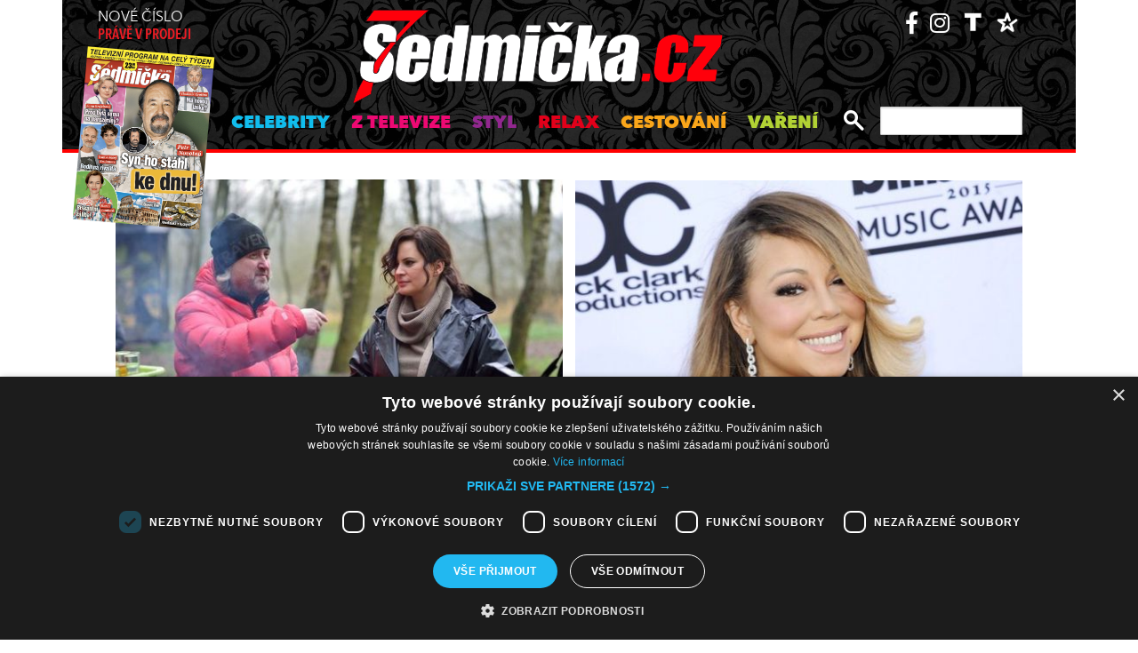

--- FILE ---
content_type: text/html; charset=UTF-8
request_url: https://sedmicka.tyden.cz/rubriky/1435654800/
body_size: 9892
content:
<!DOCTYPE html PUBLIC "-//W3C//DTD XHTML 1.1//EN" "http://www.w3.org/TR/xhtml11/DTD/xhtml11.dtd">
<html xmlns="http://www.w3.org/1999/xhtml" xml:lang="cs">
<head>
<meta http-equiv="Content-Type" content="text/html; charset=utf-8" />
<title>Další články | Sedmička.cz</title>
<meta name="keywords" content="" />
<meta name="description" content="Sedmička - lehké počtení na celý týden" />
<meta name="googlebot" content="index,follow,snippet,archive" />
<meta name="robots" content="index,follow" />
<meta name="viewport" content="width=device-width, initial-scale=1.0, maximum-scale=1.0, user-scalable=0">
<meta name="author" content="TYDEN, www.tyden.cz, e-mail: webmaster@tyden.cz" />
<meta property="og:site_name" content="TÝDEN.cz"/>
<meta property="fb:app_id" content="1230467790306500" />
<meta property="og:title" content="Další články | Sedmička.cz"/>
<link href="/css/common.css?version=9.2" type="text/css" rel="stylesheet" media="screen,projection" />
<link href="/css/print.css?version=3" type="text/css" rel="stylesheet" media="print" />
<link media="screen" href="/css/lightbox.css?version=1" rel="stylesheet" type="text/css" />
<link href="/css/server2.css?v=94" type="text/css" rel="stylesheet" media="screen,projection" />
<link href="/css/css-2-1_0_0_0-1770081136.css?t=1770081136" type="text/css" rel="stylesheet" media="screen,projection" />
<script type="text/javascript" src="/js/prototype-1.7.3.js"></script>
<script type="text/javascript" charset="UTF-8" src="//cdn.cookie-script.com/s/914a123035d9746647200b6fc1d85e72.js"></script>
<script src="/js/global.js?version=2" type="text/javascript"></script>
<script type="text/javascript" charset="utf-8" src="/js/scriptaculous.js?load=effects,builder"></script>
<script type="text/javascript" charset="utf-8" src="/js/lightboxDiskuze.js?v=1"></script>
<script src="/js/jquery-1.9.1.min.js" type="text/javascript"></script>
<script src="/js/jquery.jcarousel.min.js" type="text/javascript"></script>
<script type="text/javascript" src="/js/jquery.cookie.js"></script>
<link rel="stylesheet" href="//code.jquery.com/ui/1.12.1/themes/base/jquery-ui.css">
<script src="https://code.jquery.com/jquery-1.12.4.js"></script>
<script src="https://code.jquery.com/ui/1.12.1/jquery-ui.js"></script>
<script type="text/javascript" src="//cdnjs.cloudflare.com/ajax/libs/jqueryui-touch-punch/0.2.3/jquery.ui.touch-punch.min.js"></script>
<script language="javascript" type="text/javascript" src="/js/server2.js?ver=94"></script>  
<script async src="https://pagead2.googlesyndication.com/pagead/js/adsbygoogle.js?client=ca-pub-5645183116231657" crossorigin="anonymous"></script><!-- Google tag (gtag.js) -->
<script async src="https://www.googletagmanager.com/gtag/js?id=G-ZCCPEF0WWW"></script>
<script>
  window.dataLayer = window.dataLayer || [];
  function gtag(){dataLayer.push(arguments);}
  gtag('js', new Date());

  gtag('config', 'G-ZCCPEF0WWW');
</script><link href="https://vjs.zencdn.net/5.19/video-js.css" rel="stylesheet">
<script src="https://vjs.zencdn.net/ie8/1.1/videojs-ie8.min.js"></script>
<script src="https://vjs.zencdn.net/5.19/video.js"></script>
</head>
<body class="s7 ">
<!-- (C)2000-2017 Gemius SA - gemiusPrism  / http://www.tyden.cz/Sedmicka -->
<script type="text/javascript">
<!--//--><![CDATA[//><!--
var pp_gemius_identifier = 'nXdL_btMUN2NLhs0y3EP_JR6.M5u4cx9lJQbDGjB5Vv.b7';
var pp_gemius_use_cmp = true;
// lines below shouldn't be edited
function gemius_pending(i) { window[i] = window[i] || function() {var x = window[i+'_pdata'] = window[i+'_pdata'] || []; x[x.length]=arguments;};};gemius_pending('gemius_hit'); gemius_pending('gemius_event'); gemius_pending('pp_gemius_hit'); gemius_pending('pp_gemius_event');(function(d,t) {try {var gt=d.createElement(t),s=d.getElementsByTagName(t)[0],l='http'+((location.protocol=='https:')?'s':''); gt.setAttribute('async','async');gt.setAttribute('defer','defer'); gt.src=l+'://spir.hit.gemius.pl/xgemius.js'; s.parentNode.insertBefore(gt,s);} catch (e) {}})(document,'script');
//--><!]]>
</script><!-- CACHE STORE : nastaveni-2 -->
<div class="main-wrapper">
<!-- block-header -->
<div class="block block-header">
<div class="container">
<div class="flex-row cols-between cols-top">
<div class="col col-actual-sale-box uppercase" style="padding: 0 10px;">
<div class="actual-sale-box">
<a href="https://shop.tyden.cz/predplatne-sedmicka" target="_blank">Nové číslo
<strong class="highlite">právě v prodeji</strong>
<img src="https://www.tyden.cz/titulka/4" alt="Sedmička" class="mag-over" style="width:143px"></a>
</div>
<div class="col-day-info">
<div class="info-today">Úterý 3.2.2026</div>
<div class="info-nameday">svátek má Blažej</div>
</div>
</div>
<div class="col col-logo" id="col-logo-m">
<a href="/"><img src="/img/server2/7cz-logo.png" alt="7CZ" class="img-responsive logo"></a>
</div>
<div class="col col-social">
<ul class="social-list">
<li><a href="https://www.facebook.com/profile.php?id=61583416507750"><span class="fab fa-facebook-f"></span></a></li>
<li><a href="https://www.instagram.com/casopissedmicka/"><span class="fab fa-instagram"></span></a></li>
<li><a href="https://www.tyden.cz/"><img src="/img/server2/tyden-favicon-cb.png" alt="" class="img-responsive" style="width:25px;position: relative;top: 2px;"></a></li>
<li><a href="https://www.barrandov.tv/"><img src="/img/server2/barrandov-favicon-cb.png" alt="" class="img-responsive" style="width:24px;position: relative;top: 2px;"></a></li>
</ul>
</div>
</div>
<div class="mobile-nav-toggler-holder" id="mobile-nav-toggler-holder">
<a href="/" class="mobile-nav-toggler" id="mobile-nav-toggler"><span class="fas fa-bars"></span></a>
</div>
<div class="main-nav-holder" id="main-nav-holder">
<div class="flex-row cols-right cols-top cols-nopadding">
<a href="#" class="close-mobile-nav" id="close-mobile-nav">Zavřít menu</a>
<div class="col scrolled-logo">
<a href="/"><img src="/img/server2/7cz-logo.png?v2" alt="7CZ" class="img-responsive logo"></a>
</div>
<div class="col col-nav">
<ul class="main-nav">
<li><a href="/rubriky/celebrity/" class="celebrity">Celebrity</a></li>
<li><a href="/rubriky/z-televize/" class="ztv">Z televize</a></li>
<li><a href="/rubriky/styl/" class="moda">Styl</a></li>
<li><a href="/rubriky/relax-1/" class="video">Relax</a></li>
<li><a href="/rubriky/cestovani/" class="souteze">Cestování</a></li>
<li><a href="/rubriky/vareni/" class="vareni">Vaření</a></li>
</ul>
<ul class="main-nav secondary-nav">
<li><a href="http://shop.tyden.cz/predplatne-sedmicka">Předplatné</a></li>
<li><a href="http://shop.tyden.cz/predplatne-sedmicka">Inzerce</a></li>
<li><a href="/kontakty_1019_stranka.html">Kontakty</a></li>
<li><a href="/krizovky-z-casopisu_1020_stranka.html">Křížovky</a></li>		   
</ul>
</div>
<div class="col col-quick-search">
<form action="/archiv/" id="quick-search-form" class="quick-search-form">
<input type="text" name="vyhledat" class="quick-search-input" id="quick-search-input">
<button class="quick-search-submit" id="quick-search-submit"><span class="icon-search"></span></button>
</form>
</div>
<div>
</div>
</div>
</div>
</div>
</div>
<!-- block-header - end -->
<div class="block block-ad_placeholder">
<div class="container">
<div class="ad_placeholder">
</div>
</div>
</div>
<div id="box">
<div class="block block-content block-nopadding">
<div class="container">
<div class="article-list-section article-list-section-top">
<div class="flex-row cols-between cols-smallpadding">
<div class="col col-lg-50p col-article">
<div class="article-item">
<div class="image-holder">
<a href="/rubriky/hrebejk-uz-se-dotrapil-s-praci-venku-ted-maka-ve-strizne_347720.html">
<img src="/obrazek/201506/55924f21a8488/crop-836086-misto-zlocinu-plzen---jan-hrebejk-a-jitka-cvancarova_514x347.jpg" alt="Slavný režisér na place." title="Slavný režisér na place." class="img-responsive" />
</a>
</div>
<div class="text-holder text-holder-overlay">
<h3 class="item-name"><a href="/rubriky/hrebejk-uz-se-dotrapil-s-praci-venku-ted-maka-ve-strizne_347720.html">Hřebejk už se dotrápil s prací venku. Teď maká ve střižně! </a></h3>
</div>
</div>
</div>
<div class="col col-lg-50p col-article">
<div class="article-item">
<div class="image-holder">
<a href="/rubriky/mariah-careyova-je-udajne-znovu-zasnoubena_347638.html">
<img src="/obrazek/201506/5591215790e5f/crop-835722-f201505181013801_514x347.jpg" alt="Mariah Careyová září štěstím." title="Mariah Careyová září štěstím." class="img-responsive" />
</a>
</div>
<div class="text-holder text-holder-overlay">
<h3 class="item-name"><a href="/rubriky/mariah-careyova-je-udajne-znovu-zasnoubena_347638.html">Mariah Careyová je údajně znovu zasnoubená!</a></h3>
</div>
</div>
</div>
</div>
</div>
</div>
</div>      
<div class="block block-content">
<div class="container">
<div class="flex-row cols-between cols-smallpadding cols-top cols-height">
<div class="col col-lg-70p main-col">
<div class="article-list-section">
<div class="article-item">
<div class="flex-row cols-between cols-halfpadding cols-top">
<div class="col col-lg-50p col-image">
<div class="image-holder">
<a href="/rubriky/bocanova-odhalila-jake-poklady-ji-daval-jeji-byvaly-manzel_347649.html">
<img src="/obrazek/201506/55913310b09cb/crop-835804-til-6292_520x250.jpg" alt="Mahulena si dárek od bývalého manžela nechala." title="Mahulena si dárek od bývalého manžela nechala." class="img-responsive" />
</a>
<div class="item-cat-icons">
<div class="item-cat-icon"><span class="icon-photo"></span></div>
</div>
</div>
</div>
<div class="col col-lg-50p col-text">
<div class="text-holder">
<h3 class="item-name"><a href="/rubriky/bocanova-odhalila-jake-poklady-ji-daval-jeji-byvaly-manzel_347649.html">Bočanová odhalila, jaké poklady jí dával její bývalý manžel</a></h3>
</div>
</div>
</div>
</div>
<div class="article-item">
<div class="flex-row cols-between cols-halfpadding cols-top">
<div class="col col-lg-50p col-image">
<div class="image-holder">
<a href="/rubriky/zemrel-legendarni-primar-sova-z-nemocnice-na-kraji-mesta-ladislav-chudik-bylo-mu-91-let_347671.html">
<img src="/obrazek/201506/559159ea22c1e/crop-835824-f201205220319801_520x250.jpg" alt="Ladislav Chudík zazářil v seriálu Nemocnice na kraji města." title="Ladislav Chudík zazářil v seriálu Nemocnice na kraji města." class="img-responsive" />
</a>
<div class="item-cat-icons">
<div class="item-cat-icon"><span class="icon-photo"></span></div>
</div>
</div>
</div>
<div class="col col-lg-50p col-text">
<div class="text-holder">
<h3 class="item-name"><a href="/rubriky/zemrel-legendarni-primar-sova-z-nemocnice-na-kraji-mesta-ladislav-chudik-bylo-mu-91-let_347671.html">Zemřel legendární primář Sova z Nemocnice na kraji města, Ladislav Chudík, bylo mu 91 let</a></h3>
</div>
</div>
</div>
</div>
<div class="article-item">
<div class="flex-row cols-between cols-halfpadding cols-top">
<div class="col col-lg-50p col-image">
<div class="image-holder">
<a href="/rubriky/tipnete-si-kdo-je-tohle-osklive-kacatko-dnes-je-z-ni-sexy-kost_347630.html">
<img src="/obrazek/201506/559112ce82edf/crop-835672-ns_520x250.jpg" alt="Kým je tahle holčička dnes?" title="Kým je tahle holčička dnes?" class="img-responsive" />
</a>
<div class="item-cat-icons">
<div class="item-cat-icon"><span class="icon-photo"></span></div>
</div>
</div>
</div>
<div class="col col-lg-50p col-text">
<div class="text-holder">
<h3 class="item-name"><a href="/rubriky/tipnete-si-kdo-je-tohle-osklive-kacatko-dnes-je-z-ni-sexy-kost_347630.html">Tipnete si, kdo je tohle ošklivé káčátko? Dnes je z ní sexy kost!</a></h3>
</div>
</div>
</div>
</div>
<div class="article-item">
<div class="flex-row cols-between cols-halfpadding cols-top">
<div class="col col-lg-50p col-image">
<div class="image-holder">
<a href="/rubriky/buckova-promluvila-o-anorexii-prirovnala-ji-k-rakovine_347629.html">
<img src="/obrazek/201506/559112412c3a1/crop-835727-pav-1519_520x250.jpg" alt="Eliška už anorexii přeorala. Nyní se snaží pomáhat dívkám, které mají s touto nemocí problémy." title="Eliška už anorexii přeorala. Nyní se snaží pomáhat dívkám, které mají s touto nemocí problémy." class="img-responsive" />
</a>
<div class="item-cat-icons">
<div class="item-cat-icon"><span class="icon-photo"></span></div>
</div>
</div>
</div>
<div class="col col-lg-50p col-text">
<div class="text-holder">
<h3 class="item-name"><a href="/rubriky/buckova-promluvila-o-anorexii-prirovnala-ji-k-rakovine_347629.html">Bučková promluvila o anorexii. Přirovnala ji k rakovině!</a></h3>
</div>
</div>
</div>
</div>
<div class="article-item">
<div class="flex-row cols-between cols-halfpadding cols-top">
<div class="col col-lg-50p col-image">
<div class="image-holder">
<a href="/rubriky/kral-bigbeatu-jiri-helekal-boj-s-rakovinou_347618.html">
<img src="/obrazek/201506/5590ffa3e1d40/crop-835522-til-2142_520x250.jpg" alt="Manželku Jiřího Helekala zasáhla rakovina prsu. Zpěvák ji podporoval, co mohl." title="Manželku Jiřího Helekala zasáhla rakovina prsu. Zpěvák ji podporoval, co mohl." class="img-responsive" />
</a>
<div class="item-cat-icons">
<div class="item-cat-icon"><span class="icon-photo"></span></div>
</div>
</div>
</div>
<div class="col col-lg-50p col-text">
<div class="text-holder">
<h3 class="item-name"><a href="/rubriky/kral-bigbeatu-jiri-helekal-boj-s-rakovinou_347618.html">Král bigbeatu Jiří Helekal: Boj s rakovinou</a></h3>
</div>
</div>
</div>
</div>
<div class="article-item">
<div class="flex-row cols-between cols-halfpadding cols-top">
<div class="col col-lg-50p col-image">
<div class="image-holder">
<a href="/rubriky/kate-a-william-meli-vzacnou-navstevu-neuverite-s-kym-jsou-nejlepsi-pratele_347617.html">
<img src="/obrazek/201506/5590feba14973/crop-835611-f201505120523001-(1)_520x250.jpg" alt="Kate a William pracují na své pověsti. Své přátele si pečlivě vybírají." title="Kate a William pracují na své pověsti. Své přátele si pečlivě vybírají." class="img-responsive" />
</a>
<div class="item-cat-icons">
</div>
</div>
</div>
<div class="col col-lg-50p col-text">
<div class="text-holder">
<h3 class="item-name"><a href="/rubriky/kate-a-william-meli-vzacnou-navstevu-neuverite-s-kym-jsou-nejlepsi-pratele_347617.html">Kate a William měli vzácnou návštěvu! Neuvěříte, s kým jsou nejlepší přátelé</a></h3>
</div>
</div>
</div>
</div>
<div class="article-item">
<div class="flex-row cols-between cols-halfpadding cols-top">
<div class="col col-lg-50p col-image">
<div class="image-holder">
<a href="/rubriky/copak-to-vidime-vasek-noid-barta-ma-poradny-pupik_347621.html">
<img src="/obrazek/201506/55910471f22bf/crop-835621-boj-o-o_520x250.jpg" alt="Vašek Noid Bárty trénuje." title="Vašek Noid Bárty trénuje." class="img-responsive" />
</a>
<div class="item-cat-icons">
<div class="item-cat-icon"><span class="icon-photo"></span></div>
</div>
</div>
</div>
<div class="col col-lg-50p col-text">
<div class="text-holder">
<h3 class="item-name"><a href="/rubriky/copak-to-vidime-vasek-noid-barta-ma-poradny-pupik_347621.html">Copak to vidíme? Vašek Noid Bárta má pořádný pupík!</a></h3>
</div>
</div>
</div>
</div>
<div class="article-item">
<div class="flex-row cols-between cols-halfpadding cols-top">
<div class="col col-lg-50p col-image">
<div class="image-holder">
<a href="/rubriky/rodinne-trable-kate-hudsonova-uz-nesmi-pouzivat-sve-prijmeni-pro-otce-umrela_347610.html">
<img src="/obrazek/201506/5590f199bcd52/crop-835475-f201506050930801_520x250.jpg" alt="Kate Hudsonová už brzy nebude Hudsonová." title="Kate Hudsonová už brzy nebude Hudsonová." class="img-responsive" />
</a>
<div class="item-cat-icons">
<div class="item-cat-icon"><span class="icon-photo"></span></div>
</div>
</div>
</div>
<div class="col col-lg-50p col-text">
<div class="text-holder">
<h3 class="item-name"><a href="/rubriky/rodinne-trable-kate-hudsonova-uz-nesmi-pouzivat-sve-prijmeni-pro-otce-umrela_347610.html">Rodinné trable: Kate Hudsonová už nesmí používat své příjmení. Pro otce umřela</a></h3>
</div>
</div>
</div>
</div>
<div class="article-item">
<div class="flex-row cols-between cols-halfpadding cols-top">
<div class="col col-lg-50p col-image">
<div class="image-holder">
<a href="/rubriky/kubelkova-odhalila-svoje-vnady-bude-vam-zrak-prechazet_347615.html">
<img src="/obrazek/201506/5590fd968b218/crop-835516-tsm-05-06-15-6992_520x250.jpg" alt="Iva Kubelková má nohy až do nebe." title="Iva Kubelková má nohy až do nebe." class="img-responsive" />
</a>
<div class="item-cat-icons">
<div class="item-cat-icon"><span class="icon-photo"></span></div>
</div>
</div>
</div>
<div class="col col-lg-50p col-text">
<div class="text-holder">
<h3 class="item-name"><a href="/rubriky/kubelkova-odhalila-svoje-vnady-bude-vam-zrak-prechazet_347615.html">Kubelková odhalila svoje vnady. Bude vám zrak přecházet! </a></h3>
</div>
</div>
</div>
</div>
<div class="article-item">
<div class="flex-row cols-between cols-halfpadding cols-top">
<div class="col col-lg-50p col-image">
<div class="image-holder">
<a href="/rubriky/krusne-zacatky-terezy-kostkove-podezirali-ji-z-protekce_347611.html">
<img src="/obrazek/201506/5590f388a1d9f/crop-835467-til-0655_520x250.jpg" alt="Tereza Kostková na své herecké začátky vzpomíná už s úsměvem. Je ráda, že si cestičku vyšlapala sama." title="Tereza Kostková na své herecké začátky vzpomíná už s úsměvem. Je ráda, že si cestičku vyšlapala sama." class="img-responsive" />
</a>
<div class="item-cat-icons">
</div>
</div>
</div>
<div class="col col-lg-50p col-text">
<div class="text-holder">
<h3 class="item-name"><a href="/rubriky/krusne-zacatky-terezy-kostkove-podezirali-ji-z-protekce_347611.html">Krušné začátky Terezy Kostkové: Podezírali ji z protekce!</a></h3>
</div>
</div>
</div>
</div>
</div>
</div>
<!-- SIDEBAR 02.02.2026 21:23:02 --><div class="col col-lg-30p col-side-block side-col">
<div class="sticky-container">
<div class="side-block-section">

<ins class="adsbygoogle"
     style="display:block"
     data-ad-client="ca-pub-5645183116231657"
     data-ad-slot="9256564608"
     data-ad-format="auto"
     data-full-width-responsive="true"></ins>
<script>
     (adsbygoogle = window.adsbygoogle || []).push({});
</script><div id="box-2095" class="block article banner">
<p><div id="Square_horní_300x600"><iframe width="300" height="300" style="font-size: 14px;" scrolling="no" frameborder="0" src="https://self.tyden.cz/view/13"></iframe></div>
<p></p></p>
<div class="clear"></div>
</div>
</div>
<div class="sticky-holder">
<div class="block-side-soc block-side">
<h2 class="social-heading">sledujte nás</h2>
<ul class="social-list">
<li><a href="https://www.instagram.com/sedmicka.cz/" class="social-button instagram"><span class="fab fa-instagram"></span></a></li>
<li><a href="https://www.facebook.com/casopissedmicka/" class="social-button facebook"><span class="fab fa-facebook-f"></span></a></li>
<li><a href="https://www.tyden.cz/"><img src="/img/server2/tyden-favicon.png" alt="" class="img-responsive" style="width:44px"></a></li>
<li><a href="https://www.barrandov.tv/"><img src="/img/server2/barrandov-favicon.png" alt="" class="img-responsive" style="width:44px"></a></li>
</ul>
</div>
</div>
</div>
</div>
</div>

</div>
</div>
</div>
<div class="block block-content block-articles-stripe black-bgr">
<div class="container">
<h2 class="block-heading">Musíte vidět</h2>    
<div class="hscroller-block">
<div class="hscroller-holder">
<div class="flex-row cols-between cols-smallpadding cols-top hscroller-content">
<div class="col col-lg-25p col-sm-50p col-xs-50p col-xxs-100p col-articles-stripe-item">
<div class="col-inner">
<div class="image-holder">
<a href="/rubriky/celebrity/ursula-klukova-celila-dalsimu-utoku-psa_570963.html">
<img src="/obrazek/202601/696d2bad174ff/crop-2923495-11-00-8084-ursula-klukova-88_514x347.jpg" alt="Kluková" title="Kluková" class="img-responsive" />
</a>
<div class="item-cat-icons">
</div>
</div>
<div class="text-holder">
<h3 class="item-heading"><a href="/rubriky/celebrity/ursula-klukova-celila-dalsimu-utoku-psa_570963.html">Uršula Kluková čelila dalšímu útoku psa!</a></h3>
</div>
</div>
</div>
<div class="col col-lg-25p col-sm-50p col-xs-50p col-xxs-100p col-articles-stripe-item">
<div class="col-inner">
<div class="image-holder">
<a href="/rubriky/celebrity/petr-rezek-koncertoval-se-zagorovou-ve-slipech_570961.html">
<img src="/obrazek/202601/696d2b581568f/crop-2923492-11-00-9982-petr-rezek_514x347.jpg" alt="Petr Rezek." title="Petr Rezek." class="img-responsive" />
</a>
<div class="item-cat-icons">
</div>
</div>
<div class="text-holder">
<h3 class="item-heading"><a href="/rubriky/celebrity/petr-rezek-koncertoval-se-zagorovou-ve-slipech_570961.html">Petr Rezek koncertoval se Zagorovou ve slipech! </a></h3>
</div>
</div>
</div>
<div class="col col-lg-25p col-sm-50p col-xs-50p col-xxs-100p col-articles-stripe-item">
<div class="col-inner">
<div class="image-holder">
<a href="/rubriky/celebrity/adela-gondikova-pouziva-smich-jako-obranu_570955.html">
<img src="/obrazek/202601/696d1d0ebe3fd/crop-2923474-33-00-4776-adela-gondikova_514x347.jpg" alt="Adéla Gondíková." title="Adéla Gondíková." class="img-responsive" />
</a>
<div class="item-cat-icons">
</div>
</div>
<div class="text-holder">
<h3 class="item-heading"><a href="/rubriky/celebrity/adela-gondikova-pouziva-smich-jako-obranu_570955.html">Adéla Gondíková používá smích jako obranu</a></h3>
</div>
</div>
</div>
<div class="col col-lg-25p col-sm-50p col-xs-50p col-xxs-100p col-articles-stripe-item">
<div class="col-inner">
<div class="image-holder">
<a href="/rubriky/celebrity/jitka-sedlackova-a-pavel-topfer-funkcni-vztah-neni-zadarmo-je-to-casto-kompromis_570938.html">
<img src="/obrazek/202601/69626969934e1/crop-2923441-1553-jitka-sedlackova-pavel-topfer_514x347.jpg" alt="Jitka Sedláčková a Pavel Töpfer." title="Jitka Sedláčková a Pavel Töpfer." class="img-responsive" />
</a>
<div class="item-cat-icons">
</div>
</div>
<div class="text-holder">
<h3 class="item-heading"><a href="/rubriky/celebrity/jitka-sedlackova-a-pavel-topfer-funkcni-vztah-neni-zadarmo-je-to-casto-kompromis_570938.html">Jitka Sedláčková a Pavel Töpfer: Funkční vztah není zadarmo, je to často kompromis</a></h3>
</div>
</div>
</div>
</div>
</div>
<span class="hscroller-control hscroller-control-left"><span class="icon-prev"></span></span>
<span class="hscroller-control hscroller-control-right"><span class="icon-next"></span></span>
</div>
</div>
</div>  	
<!-- CACHE FETCH : 2box-musite-videt -->
<div class="block-ad_placeholder ad-1032">
<div class="ad_placeholder">
<script async src="https://pagead2.googlesyndication.com/pagead/js/adsbygoogle.js?client=ca-pub-5645183116231657"
         crossorigin="anonymous"></script>
    <ins class="adsbygoogle"
         style="display:block"
         data-ad-format="autorelaxed"
         data-ad-client="ca-pub-5645183116231657"
         data-ad-slot="4044901841"></ins>
    <script>
         (adsbygoogle = window.adsbygoogle || []).push({});
    </script></div>
</div>
<div class="block block-content">
<div class="container">
<div class="flex-row cols-between cols-smallpadding cols-top cols-height">
<div class="col col-lg-70p main-col">
<div class="article-list-section">
<div class="article-item">
<div class="flex-row cols-between cols-halfpadding cols-top">
<div class="col col-lg-50p col-image">
<div class="image-holder">
<a href="/rubriky/leos-mares-si-troufa-na-podzim-rozjizdi-hned-nekolik-show-jak-to-chce-ale-zvladnout_347457.html">
<img src="/obrazek/201506/558d7d41adbf4/crop-834484-til-9691_520x250.jpg" alt="Leoš se na svoji účast ve StarDance moc těší a z krásy své tanečnice je naprosto unešený. Je to prý lákadlo." title="Leoš se na svoji účast ve StarDance moc těší a z krásy své tanečnice je naprosto unešený. Je to prý lákadlo." class="img-responsive" />
</a>
<div class="item-cat-icons">
</div>
</div>
</div>
<div class="col col-lg-50p col-text">
<div class="text-holder">
<h3 class="item-name"><a href="/rubriky/leos-mares-si-troufa-na-podzim-rozjizdi-hned-nekolik-show-jak-to-chce-ale-zvladnout_347457.html">Leoš Mareš si troufá! Na podzim rozjíždí hned několik show. Jak to chce ale zvládnout?</a></h3>
</div>
</div>
</div>
</div>
<div class="article-item">
<div class="flex-row cols-between cols-halfpadding cols-top">
<div class="col col-lg-50p col-image">
<div class="image-holder">
<a href="/rubriky/kanye-west-vini-sam-sebe-ze-smrti-sve-matky_347452.html">
<img src="/obrazek/201506/558d730928dee/crop-834457-fo01321461_520x250.jpeg" alt="Kanye se svou matkou Dondou v roce 2005." title="Kanye se svou matkou Dondou v roce 2005." class="img-responsive" />
</a>
<div class="item-cat-icons">
</div>
</div>
</div>
<div class="col col-lg-50p col-text">
<div class="text-holder">
<h3 class="item-name"><a href="/rubriky/kanye-west-vini-sam-sebe-ze-smrti-sve-matky_347452.html">Kanye West viní sám sebe ze smrti své matky!</a></h3>
</div>
</div>
</div>
</div>
<div class="article-item article-item-big">
<div class="image-holder">
<a href="/rubriky/aktivni-babicka-katerina-machackova-leto-stravi-s-vnoucaty_347440.html">
<img src="/obrazek/201506/558d61b3e2bf9/crop-834412-mil-4812.jpg_1500x721.jpg" alt="Herečka se na čas strávený s vnoučaty moc těší." title="Herečka se na čas strávený s vnoučaty moc těší." class="img-responsive" />
</a>
<div class="item-cat-icons">
<div class="item-cat-icon"><span class="icon-photo"></span></div>
</div>
</div>
<div class="text-holder">
<div class="flex-row cols-halfpadding cols-top cols-left cols-nowrap">
<div class="col">
</div>
<div class="col">
<h3 class="item-name"><a href="/rubriky/aktivni-babicka-katerina-machackova-leto-stravi-s-vnoucaty_347440.html">Aktivní babička Kateřina Macháčková: Léto stráví s vnoučaty</a></h3>
</div>
</div>
</div>
</div>
<div class="article-item">
<div class="flex-row cols-between cols-halfpadding cols-top">
<div class="col col-lg-50p col-image">
<div class="image-holder">
<a href="/rubriky/diky-sve-hezke-tvaricce-dostala-kucharova-nadupanou-karu-svemu-priteli-koupila-aspon-skutra_347434.html">
<img src="/obrazek/201506/558d5ae8c3378/crop-834394-mil-4398b_520x250.jpg" alt="Taťána Kuchařová se těší z nového vozítka." title="Taťána Kuchařová se těší z nového vozítka." class="img-responsive" />
</a>
<div class="item-cat-icons">
<div class="item-cat-icon"><span class="icon-photo"></span></div>
</div>
</div>
</div>
<div class="col col-lg-50p col-text">
<div class="text-holder">
<h3 class="item-name"><a href="/rubriky/diky-sve-hezke-tvaricce-dostala-kucharova-nadupanou-karu-svemu-priteli-koupila-aspon-skutra_347434.html">Díky své hezké tvářičce dostala Kuchařová nadupanou káru. Svému příteli koupila aspoň skútra!</a></h3>
</div>
</div>
</div>
</div>
<div class="article-item">
<div class="flex-row cols-between cols-halfpadding cols-top">
<div class="col col-lg-50p col-image">
<div class="image-holder">
<a href="/rubriky/nejkrasnejsi-clenka-kelly-family-v-praze-fotku-s-ni-chtel-i-karel-gott_347433.html">
<img src="/obrazek/201506/558d591ef1b87/crop-834475-til-9212_520x250.jpg" alt="Patricia si je i po letech velmi podobná." title="Patricia si je i po letech velmi podobná." class="img-responsive" />
</a>
<div class="item-cat-icons">
<div class="item-cat-icon"><span class="icon-photo"></span></div>
</div>
</div>
</div>
<div class="col col-lg-50p col-text">
<div class="text-holder">
<h3 class="item-name"><a href="/rubriky/nejkrasnejsi-clenka-kelly-family-v-praze-fotku-s-ni-chtel-i-karel-gott_347433.html">Nejkrásnější členka Kelly Family v Praze: Fotku s ní chtěl i Karel Gott!</a></h3>
</div>
</div>
</div>
</div>
<div class="article-item">
<div class="flex-row cols-between cols-halfpadding cols-top">
<div class="col col-lg-50p col-image">
<div class="image-holder">
<a href="/rubriky/americane-slavi-byly-zlegalizovany-snatky-pro-gaye-a-lesbicky_347447.html">
<img src="/obrazek/201506/558d696b24d39/crop-834433-p201506260702201_520x250.jpeg" alt="Nový zákon si vysloužil mnoho kladných ohlasů nejen mezi lidmi, ale i mezi slavnými osobnostmi." title="Nový zákon si vysloužil mnoho kladných ohlasů nejen mezi lidmi, ale i mezi slavnými osobnostmi." class="img-responsive" />
</a>
<div class="item-cat-icons">
</div>
</div>
</div>
<div class="col col-lg-50p col-text">
<div class="text-holder">
<h3 class="item-name"><a href="/rubriky/americane-slavi-byly-zlegalizovany-snatky-pro-gaye-a-lesbicky_347447.html">Američané slaví! Byly zlegalizovány sňatky pro gaye a lesbičky</a></h3>
</div>
</div>
</div>
</div>
<div class="article-item article-item-big">
<div class="image-holder">
<a href="/rubriky/ivana-gottova-moderovala-ve-ctvrtek-posledni-vip-zpravy-na-prime_347424.html">
<img src="/obrazek/201506/558d4ebb49cf7/crop-834350-vip-zpravy-2638.jpg_999x480.jpg" alt="Ivana Gottová ve zprávách na svoji žádost skončila." title="Ivana Gottová ve zprávách na svoji žádost skončila." class="img-responsive" />
</a>
<div class="item-cat-icons">
<div class="item-cat-icon"><span class="icon-photo"></span></div>
</div>
</div>
<div class="text-holder">
<div class="flex-row cols-halfpadding cols-top cols-left cols-nowrap">
<div class="col">
</div>
<div class="col">
<h3 class="item-name"><a href="/rubriky/ivana-gottova-moderovala-ve-ctvrtek-posledni-vip-zpravy-na-prime_347424.html">Ivana Gottová moderovala ve čtvrtek poslední VIP zprávy na Primě</a></h3>
</div>
</div>
</div>
</div>
<div class="article-item">
<div class="flex-row cols-between cols-halfpadding cols-top">
<div class="col col-lg-50p col-image">
<div class="image-holder">
<a href="/rubriky/dvoulety-syn-michaela-bubleho-utrpel-tezke-popaleniny-horkou-vodou_347417.html">
<img src="/obrazek/201506/558d47f871edf/crop-834332-f201506210054201_520x250.jpeg" alt="Zpěvák Michel Bublé byl během nehody s horkou vodou v zahraničí. Neštěstí tak nemohl zabránit." title="Zpěvák Michel Bublé byl během nehody s horkou vodou v zahraničí. Neštěstí tak nemohl zabránit." class="img-responsive" />
</a>
<div class="item-cat-icons">
<div class="item-cat-icon"><span class="icon-photo"></span></div>
</div>
</div>
</div>
<div class="col col-lg-50p col-text">
<div class="text-holder">
<h3 class="item-name"><a href="/rubriky/dvoulety-syn-michaela-bubleho-utrpel-tezke-popaleniny-horkou-vodou_347417.html">Dvouletý syn Michaela Bublého utrpěl těžké popáleniny horkou vodou!</a></h3>
</div>
</div>
</div>
</div>
<div class="article-item">
<div class="flex-row cols-between cols-halfpadding cols-top">
<div class="col col-lg-50p col-image">
<div class="image-holder">
<a href="/rubriky/zemrel-kaja-saudek-devet-let-lezel-v-komatu_347428.html">
<img src="/obrazek/201506/558d5341dbc86/crop-834364-saudek_520x250.jpg" alt="Kája Saudek byl známý kreslíř." title="Kája Saudek byl známý kreslíř." class="img-responsive" />
</a>
<div class="item-cat-icons">
</div>
</div>
</div>
<div class="col col-lg-50p col-text">
<div class="text-holder">
<h3 class="item-name"><a href="/rubriky/zemrel-kaja-saudek-devet-let-lezel-v-komatu_347428.html">Zemřel Kája Saudek! Devět let ležel v komatu</a></h3>
</div>
</div>
</div>
</div>
<div class="article-item">
<div class="flex-row cols-between cols-halfpadding cols-top">
<div class="col col-lg-50p col-image">
<div class="image-holder">
<a href="/rubriky/navstivili-jsme-tresnovou-takhle-dnes-ziji-chalupari_347336.html">
<img src="/obrazek/201506/558c5e2f25298/crop-833853-foto-nakladatelstvi-omega--kniha-chalupari---ivan-minar-5_520x250.jpg" alt="Jiří Sovák a Josef Kemr" title="Jiří Sovák a Josef Kemr" class="img-responsive" />
</a>
<div class="item-cat-icons">
<div class="item-cat-icon"><span class="icon-photo"></span></div>
</div>
</div>
</div>
<div class="col col-lg-50p col-text">
<div class="text-holder">
<h3 class="item-name"><a href="/rubriky/navstivili-jsme-tresnovou-takhle-dnes-ziji-chalupari_347336.html">Navštívili jsme Třešňovou: Takhle dnes žijí Chalupáři!</a></h3>
</div>
</div>
</div>
</div>
<div class="article-item article-item-big">
<div class="image-holder">
<a href="/rubriky/dcera-ivany-jiresove-zaziva-ve-skole-teror_347334.html">
<img src="/obrazek/201506/558c5a311d641/crop-833845-pav-8425_1500x721.jpg" alt="Ivana Jirešová s dcerou Sofií." title="Ivana Jirešová s dcerou Sofií." class="img-responsive" />
</a>
<div class="item-cat-icons">
<div class="item-cat-icon"><span class="icon-photo"></span></div>
</div>
</div>
<div class="text-holder">
<div class="flex-row cols-halfpadding cols-top cols-left cols-nowrap">
<div class="col">
</div>
<div class="col">
<h3 class="item-name"><a href="/rubriky/dcera-ivany-jiresove-zaziva-ve-skole-teror_347334.html">Dcera Ivany Jirešové zažívá ve škole teror! </a></h3>
</div>
</div>
</div>
</div>
</div>
<div class="paging-holder">
<div class="paging">
<a href="/rubriky/1435305600/">Další články&nbsp;&nbsp;&gt;&gt;</a>
</div>
</div>
</div>
<div class="col col-lg-30p col-side-block side-col side-col-mobile">
<div class="sticky-container">
<div class="side-block-section">
<ins class="adsbygoogle"
     style="display:block"
     data-ad-client="ca-pub-5645183116231657"
     data-ad-slot="9165065265"
     data-ad-format="auto"
     data-full-width-responsive="true"></ins>
<script>
     (adsbygoogle = window.adsbygoogle || []).push({});
</script></div>
<div class="side-block-section block-ztv">
<div class="block-side">
<h2 class="cat-label cat-label-heading cat-ztv">dnes na TV Barrandov</h2>
<div class="side-article-list">
<div class="article-item">
<div class="flex-row cols-between cols-smallpadding cols-bottom">
<div class="col col-lg-60p col-image">
<div class="image-holder">
<a href="https://www.barrandov.tv/337297-policie-delta" target="_blank"><img src="https://www.barrandov.tv/obrazek/202601/6971c479150bb/crop-1405706-tvb-packshot-480x270-policie-delta-a1_480x270.jpg" class="img-responsive"></a>
</div>
</div>
<div class="col col-lg-40p col-text">
<div class="text-holder">
<h3 class="item-name"><a href="https://www.barrandov.tv/337297-policie-delta" target="_blank"><span class="item-time">20:05</span>Policie Delta</a></h3>
<p class="item-desc">Napínavý seriál z policejního...</p>
</div>
</div>
</div>
</div>
<div class="article-item">
<div class="flex-row cols-between cols-smallpadding cols-bottom">
<div class="col col-lg-60p col-image">
<div class="image-holder">
<a href="https://www.barrandov.tv/337298-vim-ze-nic-nevim" target="_blank"><img src="https://www.barrandov.tv/obrazek/202601/6971c47a5e5d3/crop-1438140-vim-ze-nic-nevim-logo_480x270.png" class="img-responsive"></a>
</div>
</div>
<div class="col col-lg-40p col-text">
<div class="text-holder">
<h3 class="item-name"><a href="https://www.barrandov.tv/337298-vim-ze-nic-nevim" target="_blank"><span class="item-time">21:00</span>Vím, že nic nevím</a></h3>
<p class="item-desc">Zábavná show Vím, že nic nevím přináší...</p>
</div>
</div>
</div>
</div>
</div>
</div> 
</div>
<div class="sticky-holder">
<div class="block-ad_placeholder ad-300x600 block-ad-side block-side sm-hidden">
<div class="ad_placeholder">
</div>
</div>
<div class="side-block-section">
<div class="block-side">
<h2>zaujalo nás</h2>
<div class="side-article-list featured-articles-list">
<div class="article-item">
<div class="flex-row cols-between cols-smallpadding cols-bottom">
<div class="col col-lg-60p col-image">
<div class="image-holder">
<img src="https://www.instinkt-online.cz/wp-content/uploads/2026/02/1zPcnNnCHxLh6zoqhBtDtBQ-e1770019766654-1024x576.jpg" alt="Cenu Grammy má Bad Bunny, Lady Gaga či Billie Eilish" class="img-responsive">
</div>
</div>
<div class="col col-lg-40p col-text">
<div class="text-holder">
<h3 class="item-name item-name-small"><a href="https://www.instinkt-online.cz/cenu-grammy-ma-bad-bunny-lady-gaga-ci-billie-eilish/">Cenu Grammy má Bad Bunny, Lady Gaga či Billie Eilish</a></h3>
<a href="https://www.instinkt-online.cz/" class="item-mag-label mag-zenydivky">instinkt-online.cz</a>
</div>
</div>
</div>
</div>
<div class="article-item">
<div class="flex-row cols-between cols-smallpadding cols-bottom">
<div class="col col-lg-60p col-image">
<div class="image-holder">
<img src="https://data.eu.cntmbr.com/tydencz/tydencz/611093e2-663b-4d26-8eec-9e387faafbd9.jpeg" alt="Kanadský mořský park plánuje prodat běluhy do USA, hrozil jejich utracením" class="img-responsive">
</div>
</div>
<div class="col col-lg-40p col-text">
<div class="text-holder">
<h3 class="item-name item-name-small"><a href="https://tyden.cz//kanadsky-morsky-park-planuje-prodat-beluhy-do-usa-hrozil-jejich-utracenim">Kanadský mořský park plánuje prodat běluhy do USA, hrozil jejich utracením</a></h3>
<a href="https://www.tyden.cz/" class="item-mag-label mag-tyden">tyden.cz</a>
</div>
</div>
</div>
</div>
</div>
</div>
</div>
<!-- CACHE FETCH : box-zaujalonas -->
</div>
</div>
</div>

</div>
</div>
</div>
</div>
<!-- CACHE FETCH : URL --><div id="left-skyscraper"></div>
<div id="right-skyscraper"></div>
<!-- block-content - end -->
<!-- block-footer -->
<div class="block block-footer black-bgr">
<div class="container">
<div class="flex-row cols-between cols-smallpadding">
<div class="col col-lg-70p col-footer-main">
<div class="flex-row cols-between cols-halfpadding">
<div class="col col-lg-50p col-footer-logo"><a href="/" class="footer-logo"><img src="/img/server2/7cz-logo.png" alt="7CZ" class="img-responsive" /></a>
<div class="footer-soc-block text-right"><span class="footer-soc-block-label">sledujte nás:</span>
<ul class="social-list">
<li><a href="https://www.facebook.com/profile.php?id=61583416507750"><span class="fab fa-facebook-f"></span></a></li>
<li><a href="https://www.instagram.com/casopissedmicka/"><span class="fab fa-instagram"></span></a></li>
<li><a href="https://www.tyden.cz/"><img src="/img/server2/tyden-favicon-cb.png" alt="" class="img-responsive" style="width: 25px; position: relative; top: 2px;" /></a></li>
<li><a href="https://www.barrandov.tv/"><img src="/img/server2/barrandov-favicon-cb.png" alt="" class="img-responsive" style="width: 25px; position: relative; top: 2px;" /></a></li>
</ul>
</div>
</div>
<div class="col col-lg-50p col-footer-menu">
<div class="flex-row cols-left">
<div class="col col-footer-nav">
<ul class="footer-nav-list">
<li><a href="https://shop.tyden.cz/predplatne-sedmicka">PŘEDPLATNÉ</a></li>
<li><a href="/inzertni-kontakty-a-cenik-tiskove-inzerce_1017_stranka.html">inzerce</a></li>
<li><a href="/kontakty_1019_stranka.html">kontakty</a></li>
</ul>
</div>
<div class="col col-footer-nav">
<ul class="footer-nav-list">
<li><a href="/rubriky/souteze/">SOUTĚŽE</a></li>
<li><a href="/pravidla-soutezi_1020_stranka.html">PRAVIDLA SOUTĚŽÍ</a></li>
<li><a href="/souteze-se-sedmickou_1034_stranka.html">Výherci soutěží</a></li>
</ul>
</div>
</div>
</div>
</div>
</div>
<div class="col col-lg-30p col-footer-sale-box">
<div class="actual-sale-box-footer">
<div class="flex-row cols-nopadding cols-nowrap">
<div class="col col-sale-box">
<div class="sale-box-text"><span class="sale-box-heading"> DÁREK <strong class="highlite">zdarma</strong> </span> k předplatnému<br /> časopisu</div>
<a href="https://shop.tyden.cz/predplatne-sedmicka" class="sale-button"><em>objednat</em></a></div>
<div class="col"><img src="https://www.tyden.cz/titulka/4" alt="Sedmička" class="mag-over" style="width: 143px;" /></div>
</div>
</div>
</div>
<div class="col col-lg-100p col-footer-copy">
<p><strong>© 2025 EMPRESA MEDIA, a.s.</strong> <span class="copy-text">Publikování či další šíření obsahu těchto webových stránek bez písemného souhlasu vedení internetové redakce časopisu Sedmička je zakázáno.</span></p>
<p>Kompletní pravidla využívání obsahu najdete <a href="https://www.tyden.cz/staticky-obsah/pravidla_pouzivani_obsahu_empresa.pdf">ZDE</a>. <a href="https://www.tyden.cz/priloha/201208/502ba3c835efc/zasady-ochrany-osobnich-a-dalsich-zpracovavanych-udaju-empresa-media-20220613-62a85dd8c7ff3.pdf">Zásady ochrany osobních a dalších zpracovávaných údajů</a>. <span id="csconsentlink"><span style="color: #fff; text-decoration: underline;"><a id="csconsentlink" style="color: #fff; text-decoration: underline;"></a>Nastavení Cookies</span>.</span></p>
<p>Redakci můžete kontaktovat na emailové adrese <a href="mailt:internet@sedmicka.cz">internet@sedmicka.cz</a> . V případě technických problémů pište na adresu <a href="mailto:webmaster@sedmicka.cz">webmaster@sedmicka.cz</a> . Server hosting zajišťuje <a href="https://www.vshosting.cz/">VSHosting s.r.o.</a></p>
<p>2006–2026 © Created by Sabre s.r.o.</p>
</div>
<!-- CACHE FETCH : nastaveni-3 -->
</div>
</div>
</div>
<!-- block-footer - end -->
</div>

<script type="text/javascript">
window.onload = function() {

}
</script>
<!-- Vygenerovano za 0.39 vterin -->
</body>
</html>
